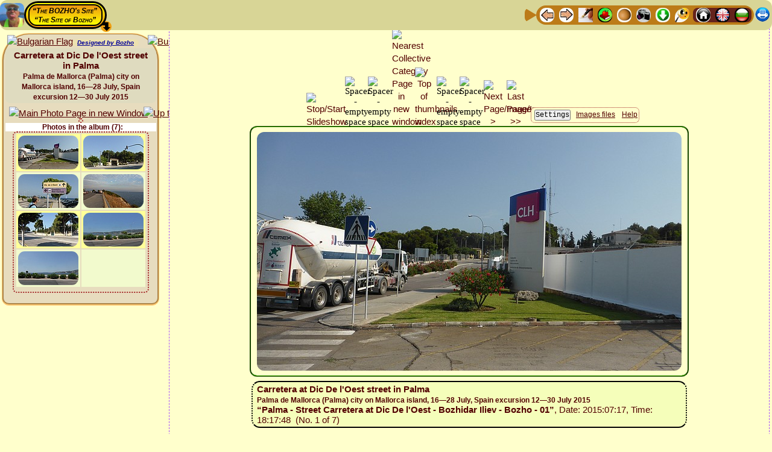

--- FILE ---
content_type: text/css
request_url: http://theo.inrne.bas.bg/~bozho/!-Site_Common_Files/Bozhos_Master_StyleSheet.css
body_size: 3146
content:
/*
Title:   Bozho's Master StyleSheet
Author:  Bozhidar Zakhariev Iliev (Bozho)
Purpose: Reset the default browser CSS settings that may cause problems in cross-browser Web design
Where to load: It MUST be the FIRST stylesheet called in all web pages.
               ALL OTHER STYLESHEETS MUST BE LOADED AFTER IT !!!
			   In this way the LOCAL EFFECTS OVERWRITE THE GLOBAL ONES.
*/

/* Rules */
/* at-rule @viewport is not implemented */
/*    width: device-width; */
/*@viewport{
    zoom: 1.0;
	width: extend-to-zoom;
}*/
	
/* ==================================================================
   HTML5 display definitions
   ================================================================== */

article,
aside,
details,
figcaption,
figure,
footer,
header,
hgroup,
menu,
nav,
section,
summary {
    display: block;
}
audio,
canvas,
video {
    display: inline-block;
}
audio:not([controls]) {
    display: none;
    height: 0;
}
 [hidden] {
    display: none;
}

/* ==================================================================
   Base - Global Default Setting
   ================================================================== */

html, body {
	display: block; /* Browsers dafault */
	margin: 0px;
	padding: 0px;
	border: none;
}
body {
	font-size: 15px;
	line-height: normal; /* CSS default, roughly 1.2, depending on the element's font-family. */
	font-family: "Times New Roman", Times, serif;
	font-weight: normal;
/*	margin: 8px; */ /* FireFox */
}
/* for ALL tags - NOT recomended */
/* * {
	padding: 0px;
	margin: 0px;
} */

/*:link, :visited { text-decoration: underline; }*/
:focus {outline: 2px dotted invert; }


/* ==================================================================
   Links
   ================================================================== */


/***  Links - Be carefull! OVERWRITES THE LOCAL CLASSES! ***/
a, a:link, a:visited, a:active, a:hover {
	text-decoration: underline;
    font-size: 100%;
    vertical-align: baseline;
/*    background: transparent; */ /* VERY BAD !!!*/
}
a:focus {
	outline: 2px dotted;
}
a:active,
a:hover {
	outline: 0;
}

/* ==================================================================
   Typography - Plain Text Formatting
   ================================================================== */


/***  Headline Formatting - Headings   ***/
h1, h2, h3, h4, h5, h6 {
	display: block;  /* Browsers dafault */
	padding: 0px;
	font-weight: bold; /* Browsers dafault */
	font-family: "Times New Roman", Times, serif;
}
h1 {font-size: 200%; margin: 0.67em 0; letter-spacing: -1px; }
h2 {font-size: 150%; margin: 0.83em 0; letter-spacing: -1px; }
h3 {font-size: 117%; margin: 1.00em 0; }
h4 {font-size: 100%; margin: 1.33em 0; }
h5 {font-size:  83%; margin: 1.67em 0; }
h6 {font-size:  67%; margin: 2.33em 0; }

acronym, abbr {
	margin: 0px;
	padding: 0px;
	font-size: 100%;
	line-height: normal;
	font-family: inherit; /*"Times New Roman", Times, serif;*/
	font-weight: inherit;
	cursor: help;
	border-bottom: dashed 1px;
}
abbr[title] {border-bottom: 1px dotted; }

address {
	display: block;
	font-style: italic;
}

b, strong {font-weight: bolder; } /*normal=400, bold=700  */

blockquote { /* A section that is quoted from another source */
	display: block;
	margin: 1em 2.5em;
	padding: 0px;
	font-size: 100%;
	line-height: normal;
	font-family: inherit; /*"Times New Roman", Times, serif;*/
	font-weight: inherit;
}
/* Quote and their types */
q {
	margin: 0px;
	padding: 0px;
	font-size: 100%;
	line-height: normal;
	font-family: inherit; /*"Times New Roman", Times, serif;*/
	font-weight: inherit;
	font-style: italic;
    quotes: "\201C" "\201D" "\2018" "\2019";
}
:lang(en-us)>q {
  quotes: "\201c" "\201d" "\2018" "\2019";
}
:lang(en-gb)>q {
quotes: "\2018" "\2019" "\201c" "\201d";
}
q:before {content: open-quote; }
q:after {content: close-quote; }

i, cite, em, var, dfn {
	font-style: italic;
}

center {
	display: block;
	text-align: center;
}

hr { /* change border colour to suit your needs */
	display: block;
	box-sizing: content-box;
	margin: 0.2em auto 0.2em auto;
    padding:0;
	height: 2px;
	border: 1px inset;
	color: gray;
}

mark {/* change colours to suit your needs */
	background-color:#ff9;
	color:#000; 
	font-style:italic;
	font-weight:bold;
}

code,
kbd,
pre,
samp {
   font-family: inherit;
/*     font-size: 1em;*/
}
pre {
	display: block;
	white-space: pre;
/*	margin: 1em 0;*/
	margin: 0;
}

p {display: block; } /* Browsers dafault */

/* big and small font sizes */
big {   font-size: 120%; }
small {font-size: 0.85%; }

/* SuperScripts and SubScripts */
sub,sup{
	position: relative;
	font-size: 85%;
	line-height: normal;
 /*   vertical-align: baseline;*/
}
sup {vertical-align: baseline; bottom: 0.3em;  /*vertical-align: super; */ }
sub {vertical-align: baseline; bottom: -0.2em; /*vertical-align: sub; */}

nobr {white-space: nowrap; }

 
/* decorated text */
u, ins {        text-decoration: underline; }
s, strike, del {text-decoration: line-through; }
blink {         text-decoration: blink; }

/* ==================================================================
   Embedded content
   ================================================================== */

/***  Images   ***/
img {border: none; }

/*svg:not(:root) {overflow: hidden; }*/ /* Correct bug in IE 8/9 */

/* ==================================================================
   Figures
   ================================================================== */

figure {
	margin: 0;
}

/* ==================================================================
   Forms
   ================================================================== */

form {
	margin: 0px;
	padding: 0px;
/*	display: inline;*/
	display: block; /* Browsers default */
	font-size: 100%;
    outline: invert none 4px; /* Default,  "invert" color is supported only in Opera */
    vertical-align:baseline;
    background:transparent;
}
form input,
form select,
form textarea {
	margin: 0px;
	padding: 0px;
	vertical-align: middle;
	font-size: 100%;
	line-height: normal;
	font-family: inherit; /*"Times New Roman", Times, serif;*/
	font-weight: inherit;
	text-transform: none;
}
form label {cursor:pointer; }

fieldset {
    border: 1px solid #c0c0c0;
    margin: 0 2px;
    padding: 0.3em 0.5em 0.3em 0.5em;
}
legend {
	border: 0; 
	padding: 0;
}
button {
	font-family: inherit;
	font-size: 100%;
	margin: 0;
	line-height: normal;
	text-transform: none;
}
button,
html input[type="button"],
input[type="reset"],
input[type="submit"] {
	cursor: pointer;
}
button[disabled],
html input[disabled] {
	cursor: default;
}
input[type="checkbox"],
input[type="radio"] {
	box-sizing: border-box;
	padding: 0;
}
input[type="search"] {
	box-sizing: content-box;
}
input {
	resize: horizontal;}
textarea {
	vertical-align: top;
	overflow:auto; /* scroll|auto|hidden|visible */ /* resize does not apply if overflow property is set to visible */
	resize:both; /* none|horizontal|vertical|both */
}

/* ==================================================================
   Tables
   ================================================================== */

table {
	display: table;
	border-spacing: 2px;
	border-collapse: separate;
	margin: 0px;
	padding: 0px;
	border: none;
	text-indent: 0;
}
caption {/* caption inherits from table not table-outer */
	display: table-caption;
	text-align: center;
}
tr {  display: table-row; vertical-align: inherit; }
col { display: table-column; }
colgroup {display: table-column-group; }
tbody {display: table-row-group; vertical-align: middle; }
thead {display: table-header-group; vertical-align: middle; }
tfoot {display: table-footer-group; vertical-align: middle; }
table > tr {vertical-align: middle; } /* for XHTML tables without tbody */
td, th {
	display: table-cell;
	margin: 0px;
	padding: 1px;
	vertical-align: inherit;
	text-align: inherit; 
	font-size: 100%;
	line-height: normal;
	font-family: inherit; /*"Times New Roman", Times, serif;*/
}
/*td {font-weight: normal; }*/
td {font-weight: inherit; }/* Bettter and Easer for coding*/
th {font-weight: bold; }

/* ==================================================================
   Lists
   ================================================================== */

ul, menu, dir {
	display: block;
	list-style-type: disc;
	margin: 1em 0 1em 0em;
	font-family: inherit;
	font-weight: inherit;
}
ol {
	display: block;
	list-style-type: decimal;
	margin: 1em 0 1em 0em;
	font-family: inherit;
	font-weight: inherit;
}
li {display: list-item; }
	/* nested lists have no top/bottom margins */
ul ul,   ul ol,   ul dir,   ul menu,   ul dl,
ol ul,   ol ol,   ol dir,   ol menu,   ol dl,
dir ul,  dir ol,  dir dir,  dir menu,  dir dl,
menu ul, menu ol, menu dir, menu menu, menu dl,
dl ul,   dl ol,   dl dir,   dl menu,   dl dl 
{
	margin-top: 0;
	margin-bottom: 0;
}
	/* 2 deep unordered lists use a circle */
ol ul,   ul ul,   menu ul,   dir ul,
ol menu, ul menu, menu menu, dir menu,
ol dir,  ul dir,  menu dir,  dir dir 
{
	list-style-type: circle;
}
	/* 3 deep (or more) unordered lists use a square */
ol ol ul,     ol ul ul,     ol menu ul,     ol dir ul,
ol ol menu,   ol ul menu,   ol menu menu,   ol dir menu,
ol ol dir,    ol ul dir,    ol menu dir,    ol dir dir,
ul ol ul,     ul ul ul,     ul menu ul,     ul dir ul,
ul ol menu,   ul ul menu,   ul menu menu,   ul dir menu,
ul ol dir,    ul ul dir,    ul menu dir,    ul dir dir,
menu ol ul,   menu ul ul,   menu menu ul,   menu dir ul,
menu ol menu, menu ul menu, menu menu menu, menu dir menu,
menu ol dir,  menu ul dir,  menu menu dir,  menu dir dir,
dir ol ul,    dir ul ul,    dir menu ul,    dir dir ul,
dir ol menu,  dir ul menu,  dir menu menu,  dir dir menu,
dir ol dir,   dir ul dir,   dir menu dir,   dir dir dir 
{
	list-style-type: square;
}

dd, dt {/* definition list */
	margin: 0px;
	padding: 0px;
	font-size: 100%;
	line-height: normal;
	font-family: inherit; /*"Times New Roman", Times, serif;*/
	font-weight: inherit;
}

nav ul { /* navigation unoredted list */
	list-style: none;
}

/***  Site Common Classes   ***/

/***   Debugging - Add borders to identify containers   ***/
/*  * { border: 1px solid #f00; }  */




